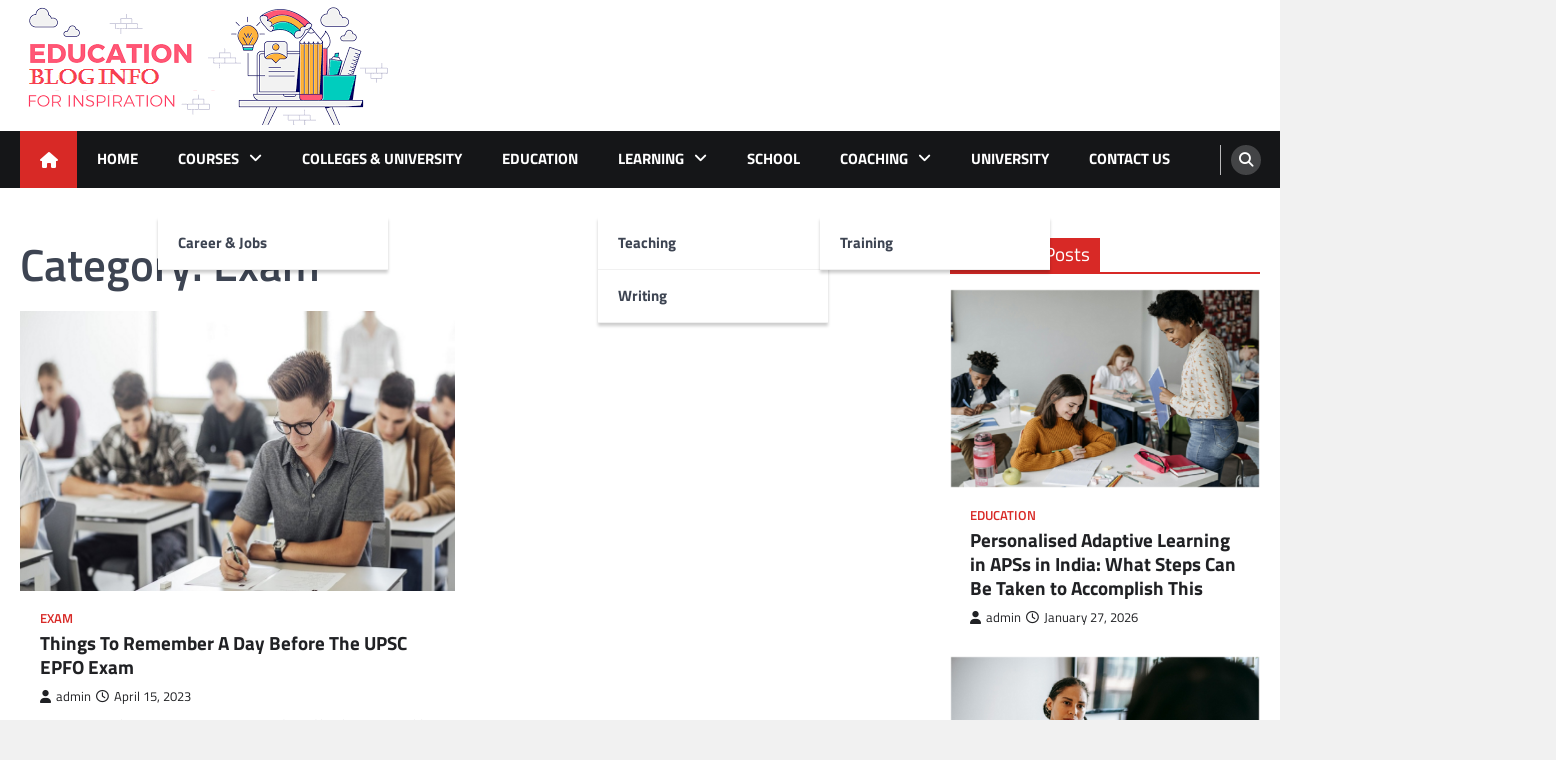

--- FILE ---
content_type: text/html; charset=UTF-8
request_url: https://educationbloginfo.com/category/exam/
body_size: 15237
content:
<!doctype html>
<html lang="en-US">
<head>
	<meta charset="UTF-8">
	<meta name="viewport" content="width=device-width, initial-scale=1">
	<link rel="profile" href="https://gmpg.org/xfn/11">

	<title>Exam | Educationbloginfo.com</title>
<meta name='robots' content='max-image-preview:large' />
	<style>img:is([sizes="auto" i], [sizes^="auto," i]) { contain-intrinsic-size: 3000px 1500px }</style>
	
<!-- All In One SEO Pack 3.7.1[192,216] -->
<script type="application/ld+json" class="aioseop-schema">{"@context":"https://schema.org","@graph":[{"@type":"Organization","@id":"https://educationbloginfo.com/#organization","url":"https://educationbloginfo.com/","name":"blog","sameAs":[],"logo":{"@type":"ImageObject","@id":"https://educationbloginfo.com/#logo","url":"https://educationbloginfo.com/wp-content/uploads/2023/03/cropped-educationblog.png","caption":""},"image":{"@id":"https://educationbloginfo.com/#logo"}},{"@type":"WebSite","@id":"https://educationbloginfo.com/#website","url":"https://educationbloginfo.com/","name":"blog","publisher":{"@id":"https://educationbloginfo.com/#organization"},"potentialAction":{"@type":"SearchAction","target":"https://educationbloginfo.com/?s={search_term_string}","query-input":"required name=search_term_string"}},{"@type":"CollectionPage","@id":"https://educationbloginfo.com/category/exam/#collectionpage","url":"https://educationbloginfo.com/category/exam/","inLanguage":"en-US","name":"Exam","isPartOf":{"@id":"https://educationbloginfo.com/#website"},"breadcrumb":{"@id":"https://educationbloginfo.com/category/exam/#breadcrumblist"}},{"@type":"BreadcrumbList","@id":"https://educationbloginfo.com/category/exam/#breadcrumblist","itemListElement":[{"@type":"ListItem","position":1,"item":{"@type":"WebPage","@id":"https://educationbloginfo.com/","url":"https://educationbloginfo.com/","name":"Education Blog Info and Latest Education News Portal | Educationbloginfo.com"}},{"@type":"ListItem","position":2,"item":{"@type":"WebPage","@id":"https://educationbloginfo.com/category/exam/","url":"https://educationbloginfo.com/category/exam/","name":"Exam"}}]}]}</script>
<link rel="canonical" href="https://educationbloginfo.com/category/exam/" />
<!-- All In One SEO Pack -->
<link rel="alternate" type="application/rss+xml" title="blog &raquo; Feed" href="https://educationbloginfo.com/feed/" />
<link rel="alternate" type="application/rss+xml" title="blog &raquo; Comments Feed" href="https://educationbloginfo.com/comments/feed/" />
<link rel="alternate" type="application/rss+xml" title="blog &raquo; Exam Category Feed" href="https://educationbloginfo.com/category/exam/feed/" />
<script>
window._wpemojiSettings = {"baseUrl":"https:\/\/s.w.org\/images\/core\/emoji\/16.0.1\/72x72\/","ext":".png","svgUrl":"https:\/\/s.w.org\/images\/core\/emoji\/16.0.1\/svg\/","svgExt":".svg","source":{"concatemoji":"https:\/\/educationbloginfo.com\/wp-includes\/js\/wp-emoji-release.min.js?ver=6.8.3"}};
/*! This file is auto-generated */
!function(s,n){var o,i,e;function c(e){try{var t={supportTests:e,timestamp:(new Date).valueOf()};sessionStorage.setItem(o,JSON.stringify(t))}catch(e){}}function p(e,t,n){e.clearRect(0,0,e.canvas.width,e.canvas.height),e.fillText(t,0,0);var t=new Uint32Array(e.getImageData(0,0,e.canvas.width,e.canvas.height).data),a=(e.clearRect(0,0,e.canvas.width,e.canvas.height),e.fillText(n,0,0),new Uint32Array(e.getImageData(0,0,e.canvas.width,e.canvas.height).data));return t.every(function(e,t){return e===a[t]})}function u(e,t){e.clearRect(0,0,e.canvas.width,e.canvas.height),e.fillText(t,0,0);for(var n=e.getImageData(16,16,1,1),a=0;a<n.data.length;a++)if(0!==n.data[a])return!1;return!0}function f(e,t,n,a){switch(t){case"flag":return n(e,"\ud83c\udff3\ufe0f\u200d\u26a7\ufe0f","\ud83c\udff3\ufe0f\u200b\u26a7\ufe0f")?!1:!n(e,"\ud83c\udde8\ud83c\uddf6","\ud83c\udde8\u200b\ud83c\uddf6")&&!n(e,"\ud83c\udff4\udb40\udc67\udb40\udc62\udb40\udc65\udb40\udc6e\udb40\udc67\udb40\udc7f","\ud83c\udff4\u200b\udb40\udc67\u200b\udb40\udc62\u200b\udb40\udc65\u200b\udb40\udc6e\u200b\udb40\udc67\u200b\udb40\udc7f");case"emoji":return!a(e,"\ud83e\udedf")}return!1}function g(e,t,n,a){var r="undefined"!=typeof WorkerGlobalScope&&self instanceof WorkerGlobalScope?new OffscreenCanvas(300,150):s.createElement("canvas"),o=r.getContext("2d",{willReadFrequently:!0}),i=(o.textBaseline="top",o.font="600 32px Arial",{});return e.forEach(function(e){i[e]=t(o,e,n,a)}),i}function t(e){var t=s.createElement("script");t.src=e,t.defer=!0,s.head.appendChild(t)}"undefined"!=typeof Promise&&(o="wpEmojiSettingsSupports",i=["flag","emoji"],n.supports={everything:!0,everythingExceptFlag:!0},e=new Promise(function(e){s.addEventListener("DOMContentLoaded",e,{once:!0})}),new Promise(function(t){var n=function(){try{var e=JSON.parse(sessionStorage.getItem(o));if("object"==typeof e&&"number"==typeof e.timestamp&&(new Date).valueOf()<e.timestamp+604800&&"object"==typeof e.supportTests)return e.supportTests}catch(e){}return null}();if(!n){if("undefined"!=typeof Worker&&"undefined"!=typeof OffscreenCanvas&&"undefined"!=typeof URL&&URL.createObjectURL&&"undefined"!=typeof Blob)try{var e="postMessage("+g.toString()+"("+[JSON.stringify(i),f.toString(),p.toString(),u.toString()].join(",")+"));",a=new Blob([e],{type:"text/javascript"}),r=new Worker(URL.createObjectURL(a),{name:"wpTestEmojiSupports"});return void(r.onmessage=function(e){c(n=e.data),r.terminate(),t(n)})}catch(e){}c(n=g(i,f,p,u))}t(n)}).then(function(e){for(var t in e)n.supports[t]=e[t],n.supports.everything=n.supports.everything&&n.supports[t],"flag"!==t&&(n.supports.everythingExceptFlag=n.supports.everythingExceptFlag&&n.supports[t]);n.supports.everythingExceptFlag=n.supports.everythingExceptFlag&&!n.supports.flag,n.DOMReady=!1,n.readyCallback=function(){n.DOMReady=!0}}).then(function(){return e}).then(function(){var e;n.supports.everything||(n.readyCallback(),(e=n.source||{}).concatemoji?t(e.concatemoji):e.wpemoji&&e.twemoji&&(t(e.twemoji),t(e.wpemoji)))}))}((window,document),window._wpemojiSettings);
</script>
		<style type="text/css">
			.epvc-eye {
				margin-right: 3px;
				width: 13px;
				display: inline-block;
				height: 13px;
				border: solid 1px #000;
				border-radius:  75% 15%;
				position: relative;
				transform: rotate(45deg);
			}
			.epvc-eye:before {
				content: '';
				display: block;
				position: absolute;
				width: 5px;
				height: 5px;
				border: solid 1px #000;
				border-radius: 50%;
				left: 3px;
				top: 3px;
			}
		</style>
	<style id='wp-emoji-styles-inline-css'>

	img.wp-smiley, img.emoji {
		display: inline !important;
		border: none !important;
		box-shadow: none !important;
		height: 1em !important;
		width: 1em !important;
		margin: 0 0.07em !important;
		vertical-align: -0.1em !important;
		background: none !important;
		padding: 0 !important;
	}
</style>
<link rel='stylesheet' id='wp-block-library-css' href='https://educationbloginfo.com/wp-includes/css/dist/block-library/style.min.css?ver=6.8.3' media='all' />
<style id='wp-block-library-theme-inline-css'>
.wp-block-audio :where(figcaption){color:#555;font-size:13px;text-align:center}.is-dark-theme .wp-block-audio :where(figcaption){color:#ffffffa6}.wp-block-audio{margin:0 0 1em}.wp-block-code{border:1px solid #ccc;border-radius:4px;font-family:Menlo,Consolas,monaco,monospace;padding:.8em 1em}.wp-block-embed :where(figcaption){color:#555;font-size:13px;text-align:center}.is-dark-theme .wp-block-embed :where(figcaption){color:#ffffffa6}.wp-block-embed{margin:0 0 1em}.blocks-gallery-caption{color:#555;font-size:13px;text-align:center}.is-dark-theme .blocks-gallery-caption{color:#ffffffa6}:root :where(.wp-block-image figcaption){color:#555;font-size:13px;text-align:center}.is-dark-theme :root :where(.wp-block-image figcaption){color:#ffffffa6}.wp-block-image{margin:0 0 1em}.wp-block-pullquote{border-bottom:4px solid;border-top:4px solid;color:currentColor;margin-bottom:1.75em}.wp-block-pullquote cite,.wp-block-pullquote footer,.wp-block-pullquote__citation{color:currentColor;font-size:.8125em;font-style:normal;text-transform:uppercase}.wp-block-quote{border-left:.25em solid;margin:0 0 1.75em;padding-left:1em}.wp-block-quote cite,.wp-block-quote footer{color:currentColor;font-size:.8125em;font-style:normal;position:relative}.wp-block-quote:where(.has-text-align-right){border-left:none;border-right:.25em solid;padding-left:0;padding-right:1em}.wp-block-quote:where(.has-text-align-center){border:none;padding-left:0}.wp-block-quote.is-large,.wp-block-quote.is-style-large,.wp-block-quote:where(.is-style-plain){border:none}.wp-block-search .wp-block-search__label{font-weight:700}.wp-block-search__button{border:1px solid #ccc;padding:.375em .625em}:where(.wp-block-group.has-background){padding:1.25em 2.375em}.wp-block-separator.has-css-opacity{opacity:.4}.wp-block-separator{border:none;border-bottom:2px solid;margin-left:auto;margin-right:auto}.wp-block-separator.has-alpha-channel-opacity{opacity:1}.wp-block-separator:not(.is-style-wide):not(.is-style-dots){width:100px}.wp-block-separator.has-background:not(.is-style-dots){border-bottom:none;height:1px}.wp-block-separator.has-background:not(.is-style-wide):not(.is-style-dots){height:2px}.wp-block-table{margin:0 0 1em}.wp-block-table td,.wp-block-table th{word-break:normal}.wp-block-table :where(figcaption){color:#555;font-size:13px;text-align:center}.is-dark-theme .wp-block-table :where(figcaption){color:#ffffffa6}.wp-block-video :where(figcaption){color:#555;font-size:13px;text-align:center}.is-dark-theme .wp-block-video :where(figcaption){color:#ffffffa6}.wp-block-video{margin:0 0 1em}:root :where(.wp-block-template-part.has-background){margin-bottom:0;margin-top:0;padding:1.25em 2.375em}
</style>
<style id='classic-theme-styles-inline-css'>
/*! This file is auto-generated */
.wp-block-button__link{color:#fff;background-color:#32373c;border-radius:9999px;box-shadow:none;text-decoration:none;padding:calc(.667em + 2px) calc(1.333em + 2px);font-size:1.125em}.wp-block-file__button{background:#32373c;color:#fff;text-decoration:none}
</style>
<style id='global-styles-inline-css'>
:root{--wp--preset--aspect-ratio--square: 1;--wp--preset--aspect-ratio--4-3: 4/3;--wp--preset--aspect-ratio--3-4: 3/4;--wp--preset--aspect-ratio--3-2: 3/2;--wp--preset--aspect-ratio--2-3: 2/3;--wp--preset--aspect-ratio--16-9: 16/9;--wp--preset--aspect-ratio--9-16: 9/16;--wp--preset--color--black: #000000;--wp--preset--color--cyan-bluish-gray: #abb8c3;--wp--preset--color--white: #ffffff;--wp--preset--color--pale-pink: #f78da7;--wp--preset--color--vivid-red: #cf2e2e;--wp--preset--color--luminous-vivid-orange: #ff6900;--wp--preset--color--luminous-vivid-amber: #fcb900;--wp--preset--color--light-green-cyan: #7bdcb5;--wp--preset--color--vivid-green-cyan: #00d084;--wp--preset--color--pale-cyan-blue: #8ed1fc;--wp--preset--color--vivid-cyan-blue: #0693e3;--wp--preset--color--vivid-purple: #9b51e0;--wp--preset--gradient--vivid-cyan-blue-to-vivid-purple: linear-gradient(135deg,rgba(6,147,227,1) 0%,rgb(155,81,224) 100%);--wp--preset--gradient--light-green-cyan-to-vivid-green-cyan: linear-gradient(135deg,rgb(122,220,180) 0%,rgb(0,208,130) 100%);--wp--preset--gradient--luminous-vivid-amber-to-luminous-vivid-orange: linear-gradient(135deg,rgba(252,185,0,1) 0%,rgba(255,105,0,1) 100%);--wp--preset--gradient--luminous-vivid-orange-to-vivid-red: linear-gradient(135deg,rgba(255,105,0,1) 0%,rgb(207,46,46) 100%);--wp--preset--gradient--very-light-gray-to-cyan-bluish-gray: linear-gradient(135deg,rgb(238,238,238) 0%,rgb(169,184,195) 100%);--wp--preset--gradient--cool-to-warm-spectrum: linear-gradient(135deg,rgb(74,234,220) 0%,rgb(151,120,209) 20%,rgb(207,42,186) 40%,rgb(238,44,130) 60%,rgb(251,105,98) 80%,rgb(254,248,76) 100%);--wp--preset--gradient--blush-light-purple: linear-gradient(135deg,rgb(255,206,236) 0%,rgb(152,150,240) 100%);--wp--preset--gradient--blush-bordeaux: linear-gradient(135deg,rgb(254,205,165) 0%,rgb(254,45,45) 50%,rgb(107,0,62) 100%);--wp--preset--gradient--luminous-dusk: linear-gradient(135deg,rgb(255,203,112) 0%,rgb(199,81,192) 50%,rgb(65,88,208) 100%);--wp--preset--gradient--pale-ocean: linear-gradient(135deg,rgb(255,245,203) 0%,rgb(182,227,212) 50%,rgb(51,167,181) 100%);--wp--preset--gradient--electric-grass: linear-gradient(135deg,rgb(202,248,128) 0%,rgb(113,206,126) 100%);--wp--preset--gradient--midnight: linear-gradient(135deg,rgb(2,3,129) 0%,rgb(40,116,252) 100%);--wp--preset--font-size--small: 13px;--wp--preset--font-size--medium: 20px;--wp--preset--font-size--large: 36px;--wp--preset--font-size--x-large: 42px;--wp--preset--spacing--20: 0.44rem;--wp--preset--spacing--30: 0.67rem;--wp--preset--spacing--40: 1rem;--wp--preset--spacing--50: 1.5rem;--wp--preset--spacing--60: 2.25rem;--wp--preset--spacing--70: 3.38rem;--wp--preset--spacing--80: 5.06rem;--wp--preset--shadow--natural: 6px 6px 9px rgba(0, 0, 0, 0.2);--wp--preset--shadow--deep: 12px 12px 50px rgba(0, 0, 0, 0.4);--wp--preset--shadow--sharp: 6px 6px 0px rgba(0, 0, 0, 0.2);--wp--preset--shadow--outlined: 6px 6px 0px -3px rgba(255, 255, 255, 1), 6px 6px rgba(0, 0, 0, 1);--wp--preset--shadow--crisp: 6px 6px 0px rgba(0, 0, 0, 1);}:where(.is-layout-flex){gap: 0.5em;}:where(.is-layout-grid){gap: 0.5em;}body .is-layout-flex{display: flex;}.is-layout-flex{flex-wrap: wrap;align-items: center;}.is-layout-flex > :is(*, div){margin: 0;}body .is-layout-grid{display: grid;}.is-layout-grid > :is(*, div){margin: 0;}:where(.wp-block-columns.is-layout-flex){gap: 2em;}:where(.wp-block-columns.is-layout-grid){gap: 2em;}:where(.wp-block-post-template.is-layout-flex){gap: 1.25em;}:where(.wp-block-post-template.is-layout-grid){gap: 1.25em;}.has-black-color{color: var(--wp--preset--color--black) !important;}.has-cyan-bluish-gray-color{color: var(--wp--preset--color--cyan-bluish-gray) !important;}.has-white-color{color: var(--wp--preset--color--white) !important;}.has-pale-pink-color{color: var(--wp--preset--color--pale-pink) !important;}.has-vivid-red-color{color: var(--wp--preset--color--vivid-red) !important;}.has-luminous-vivid-orange-color{color: var(--wp--preset--color--luminous-vivid-orange) !important;}.has-luminous-vivid-amber-color{color: var(--wp--preset--color--luminous-vivid-amber) !important;}.has-light-green-cyan-color{color: var(--wp--preset--color--light-green-cyan) !important;}.has-vivid-green-cyan-color{color: var(--wp--preset--color--vivid-green-cyan) !important;}.has-pale-cyan-blue-color{color: var(--wp--preset--color--pale-cyan-blue) !important;}.has-vivid-cyan-blue-color{color: var(--wp--preset--color--vivid-cyan-blue) !important;}.has-vivid-purple-color{color: var(--wp--preset--color--vivid-purple) !important;}.has-black-background-color{background-color: var(--wp--preset--color--black) !important;}.has-cyan-bluish-gray-background-color{background-color: var(--wp--preset--color--cyan-bluish-gray) !important;}.has-white-background-color{background-color: var(--wp--preset--color--white) !important;}.has-pale-pink-background-color{background-color: var(--wp--preset--color--pale-pink) !important;}.has-vivid-red-background-color{background-color: var(--wp--preset--color--vivid-red) !important;}.has-luminous-vivid-orange-background-color{background-color: var(--wp--preset--color--luminous-vivid-orange) !important;}.has-luminous-vivid-amber-background-color{background-color: var(--wp--preset--color--luminous-vivid-amber) !important;}.has-light-green-cyan-background-color{background-color: var(--wp--preset--color--light-green-cyan) !important;}.has-vivid-green-cyan-background-color{background-color: var(--wp--preset--color--vivid-green-cyan) !important;}.has-pale-cyan-blue-background-color{background-color: var(--wp--preset--color--pale-cyan-blue) !important;}.has-vivid-cyan-blue-background-color{background-color: var(--wp--preset--color--vivid-cyan-blue) !important;}.has-vivid-purple-background-color{background-color: var(--wp--preset--color--vivid-purple) !important;}.has-black-border-color{border-color: var(--wp--preset--color--black) !important;}.has-cyan-bluish-gray-border-color{border-color: var(--wp--preset--color--cyan-bluish-gray) !important;}.has-white-border-color{border-color: var(--wp--preset--color--white) !important;}.has-pale-pink-border-color{border-color: var(--wp--preset--color--pale-pink) !important;}.has-vivid-red-border-color{border-color: var(--wp--preset--color--vivid-red) !important;}.has-luminous-vivid-orange-border-color{border-color: var(--wp--preset--color--luminous-vivid-orange) !important;}.has-luminous-vivid-amber-border-color{border-color: var(--wp--preset--color--luminous-vivid-amber) !important;}.has-light-green-cyan-border-color{border-color: var(--wp--preset--color--light-green-cyan) !important;}.has-vivid-green-cyan-border-color{border-color: var(--wp--preset--color--vivid-green-cyan) !important;}.has-pale-cyan-blue-border-color{border-color: var(--wp--preset--color--pale-cyan-blue) !important;}.has-vivid-cyan-blue-border-color{border-color: var(--wp--preset--color--vivid-cyan-blue) !important;}.has-vivid-purple-border-color{border-color: var(--wp--preset--color--vivid-purple) !important;}.has-vivid-cyan-blue-to-vivid-purple-gradient-background{background: var(--wp--preset--gradient--vivid-cyan-blue-to-vivid-purple) !important;}.has-light-green-cyan-to-vivid-green-cyan-gradient-background{background: var(--wp--preset--gradient--light-green-cyan-to-vivid-green-cyan) !important;}.has-luminous-vivid-amber-to-luminous-vivid-orange-gradient-background{background: var(--wp--preset--gradient--luminous-vivid-amber-to-luminous-vivid-orange) !important;}.has-luminous-vivid-orange-to-vivid-red-gradient-background{background: var(--wp--preset--gradient--luminous-vivid-orange-to-vivid-red) !important;}.has-very-light-gray-to-cyan-bluish-gray-gradient-background{background: var(--wp--preset--gradient--very-light-gray-to-cyan-bluish-gray) !important;}.has-cool-to-warm-spectrum-gradient-background{background: var(--wp--preset--gradient--cool-to-warm-spectrum) !important;}.has-blush-light-purple-gradient-background{background: var(--wp--preset--gradient--blush-light-purple) !important;}.has-blush-bordeaux-gradient-background{background: var(--wp--preset--gradient--blush-bordeaux) !important;}.has-luminous-dusk-gradient-background{background: var(--wp--preset--gradient--luminous-dusk) !important;}.has-pale-ocean-gradient-background{background: var(--wp--preset--gradient--pale-ocean) !important;}.has-electric-grass-gradient-background{background: var(--wp--preset--gradient--electric-grass) !important;}.has-midnight-gradient-background{background: var(--wp--preset--gradient--midnight) !important;}.has-small-font-size{font-size: var(--wp--preset--font-size--small) !important;}.has-medium-font-size{font-size: var(--wp--preset--font-size--medium) !important;}.has-large-font-size{font-size: var(--wp--preset--font-size--large) !important;}.has-x-large-font-size{font-size: var(--wp--preset--font-size--x-large) !important;}
:where(.wp-block-post-template.is-layout-flex){gap: 1.25em;}:where(.wp-block-post-template.is-layout-grid){gap: 1.25em;}
:where(.wp-block-columns.is-layout-flex){gap: 2em;}:where(.wp-block-columns.is-layout-grid){gap: 2em;}
:root :where(.wp-block-pullquote){font-size: 1.5em;line-height: 1.6;}
</style>
<link rel='stylesheet' id='dashicons-css' href='https://educationbloginfo.com/wp-includes/css/dashicons.min.css?ver=6.8.3' media='all' />
<link rel='stylesheet' id='admin-bar-css' href='https://educationbloginfo.com/wp-includes/css/admin-bar.min.css?ver=6.8.3' media='all' />
<style id='admin-bar-inline-css'>

    /* Hide CanvasJS credits for P404 charts specifically */
    #p404RedirectChart .canvasjs-chart-credit {
        display: none !important;
    }
    
    #p404RedirectChart canvas {
        border-radius: 6px;
    }

    .p404-redirect-adminbar-weekly-title {
        font-weight: bold;
        font-size: 14px;
        color: #fff;
        margin-bottom: 6px;
    }

    #wpadminbar #wp-admin-bar-p404_free_top_button .ab-icon:before {
        content: "\f103";
        color: #dc3545;
        top: 3px;
    }
    
    #wp-admin-bar-p404_free_top_button .ab-item {
        min-width: 80px !important;
        padding: 0px !important;
    }
    
    /* Ensure proper positioning and z-index for P404 dropdown */
    .p404-redirect-adminbar-dropdown-wrap { 
        min-width: 0; 
        padding: 0;
        position: static !important;
    }
    
    #wpadminbar #wp-admin-bar-p404_free_top_button_dropdown {
        position: static !important;
    }
    
    #wpadminbar #wp-admin-bar-p404_free_top_button_dropdown .ab-item {
        padding: 0 !important;
        margin: 0 !important;
    }
    
    .p404-redirect-dropdown-container {
        min-width: 340px;
        padding: 18px 18px 12px 18px;
        background: #23282d !important;
        color: #fff;
        border-radius: 12px;
        box-shadow: 0 8px 32px rgba(0,0,0,0.25);
        margin-top: 10px;
        position: relative !important;
        z-index: 999999 !important;
        display: block !important;
        border: 1px solid #444;
    }
    
    /* Ensure P404 dropdown appears on hover */
    #wpadminbar #wp-admin-bar-p404_free_top_button .p404-redirect-dropdown-container { 
        display: none !important;
    }
    
    #wpadminbar #wp-admin-bar-p404_free_top_button:hover .p404-redirect-dropdown-container { 
        display: block !important;
    }
    
    #wpadminbar #wp-admin-bar-p404_free_top_button:hover #wp-admin-bar-p404_free_top_button_dropdown .p404-redirect-dropdown-container {
        display: block !important;
    }
    
    .p404-redirect-card {
        background: #2c3338;
        border-radius: 8px;
        padding: 18px 18px 12px 18px;
        box-shadow: 0 2px 8px rgba(0,0,0,0.07);
        display: flex;
        flex-direction: column;
        align-items: flex-start;
        border: 1px solid #444;
    }
    
    .p404-redirect-btn {
        display: inline-block;
        background: #dc3545;
        color: #fff !important;
        font-weight: bold;
        padding: 5px 22px;
        border-radius: 8px;
        text-decoration: none;
        font-size: 17px;
        transition: background 0.2s, box-shadow 0.2s;
        margin-top: 8px;
        box-shadow: 0 2px 8px rgba(220,53,69,0.15);
        text-align: center;
        line-height: 1.6;
    }
    
    .p404-redirect-btn:hover {
        background: #c82333;
        color: #fff !important;
        box-shadow: 0 4px 16px rgba(220,53,69,0.25);
    }
    
    /* Prevent conflicts with other admin bar dropdowns */
    #wpadminbar .ab-top-menu > li:hover > .ab-item,
    #wpadminbar .ab-top-menu > li.hover > .ab-item {
        z-index: auto;
    }
    
    #wpadminbar #wp-admin-bar-p404_free_top_button:hover > .ab-item {
        z-index: 999998 !important;
    }
    
</style>
<link rel='stylesheet' id='legal-news-slick-style-css' href='https://educationbloginfo.com/wp-content/themes/legal-news/assets/css/slick.min.css?ver=1.8.0' media='all' />
<link rel='stylesheet' id='legal-news-fontawesome-style-css' href='https://educationbloginfo.com/wp-content/themes/legal-news/assets/css/fontawesome.min.css?ver=6.4.2' media='all' />
<link rel='stylesheet' id='legal-news-google-fonts-css' href='https://educationbloginfo.com/wp-content/fonts/11c4250903a235e20dbf3bb008dca593.css' media='all' />
<link rel='stylesheet' id='legal-news-style-css' href='https://educationbloginfo.com/wp-content/themes/legal-news/style.css?ver=1.3.4' media='all' />
<style id='legal-news-style-inline-css'>

    /* Color */
    :root {
        --primary-color: #d82926;
        --header-text-color: #blank;
    }
    
    /* Typograhpy */
    :root {
        --font-heading: "Titillium Web", serif;
        --font-main: -apple-system, BlinkMacSystemFont,"Titillium Web", "Segoe UI", Roboto, Oxygen-Sans, Ubuntu, Cantarell, "Helvetica Neue", sans-serif;
    }

    body,
	button, input, select, optgroup, textarea {
        font-family: "Titillium Web", serif;
	}

	.site-title a {
        font-family: "Titillium Web", serif;
	}
    
	.site-description {
        font-family: "Titillium Web", serif;
	}
    
</style>
<link rel='stylesheet' id='apex-news-style-css' href='https://educationbloginfo.com/wp-content/themes/apex-news/style.css?ver=1.1.3' media='all' />
<script src="https://educationbloginfo.com/wp-includes/js/jquery/jquery.min.js?ver=3.7.1" id="jquery-core-js"></script>
<script src="https://educationbloginfo.com/wp-includes/js/jquery/jquery-migrate.min.js?ver=3.4.1" id="jquery-migrate-js"></script>
<link rel="https://api.w.org/" href="https://educationbloginfo.com/wp-json/" /><link rel="alternate" title="JSON" type="application/json" href="https://educationbloginfo.com/wp-json/wp/v2/categories/14" /><link rel="EditURI" type="application/rsd+xml" title="RSD" href="https://educationbloginfo.com/xmlrpc.php?rsd" />
<meta name="generator" content="WordPress 6.8.3" />
<!-- MagenetMonetization V: 1.0.29.3--><!-- MagenetMonetization 1 --><!-- MagenetMonetization 1.1 -->
<style type="text/css" id="breadcrumb-trail-css">.trail-items li::after {content: "/";}</style>
		<style type="text/css">
					.site-title,
			.site-description {
				position: absolute;
				clip: rect(1px, 1px, 1px, 1px);
				}
					</style>
		<style id="custom-background-css">
body.custom-background { background-image: url("https://educationbloginfo.com/wp-content/uploads/2023/03/white.jpg"); background-position: left top; background-size: auto; background-repeat: repeat; background-attachment: scroll; }
</style>
	<link rel="icon" href="https://educationbloginfo.com/wp-content/uploads/2023/03/cropped-educationblog-1-32x32.png" sizes="32x32" />
<link rel="icon" href="https://educationbloginfo.com/wp-content/uploads/2023/03/cropped-educationblog-1-192x192.png" sizes="192x192" />
<link rel="apple-touch-icon" href="https://educationbloginfo.com/wp-content/uploads/2023/03/cropped-educationblog-1-180x180.png" />
<meta name="msapplication-TileImage" content="https://educationbloginfo.com/wp-content/uploads/2023/03/cropped-educationblog-1-270x270.png" />
	<meta name="adxom-verification" content="1gnitsoptseugdiap321385690c8af8b45908fa8c0965">
<script async src="https://pagead2.googlesyndication.com/pagead/js/adsbygoogle.js?client=ca-pub-7003628982713027"
     crossorigin="anonymous">
</script>
<meta name="robots" content="noodp" />
<meta name="robots" content="index, follow" />
</head>

<body class="archive category category-exam category-14 custom-background wp-custom-logo wp-embed-responsive wp-theme-legal-news wp-child-theme-apex-news hfeed light-theme right-sidebar">
		<div id="page" class="site ascendoor-site-wrapper">
		<a class="skip-link screen-reader-text" href="#primary">Skip to content</a>
		<header id="masthead" class="site-header">
						<div class="middle-header-part " style="background-image: url('')">
				<div class="ascendoor-wrapper">
					<div class="middle-header-wrapper">
						<div class="site-branding">
															<div class="site-logo">
									<a href="https://educationbloginfo.com/" class="custom-logo-link" rel="home"><img width="377" height="125" src="https://educationbloginfo.com/wp-content/uploads/2023/03/cropped-educationblog.png" class="custom-logo" alt="educationblog" decoding="async" srcset="https://educationbloginfo.com/wp-content/uploads/2023/03/cropped-educationblog.png 377w, https://educationbloginfo.com/wp-content/uploads/2023/03/cropped-educationblog-300x99.png 300w" sizes="(max-width: 377px) 100vw, 377px" /></a>								</div>
														<div class="site-identity">
																<p class="site-title"><a href="https://educationbloginfo.com/" rel="home">blog</a></p>
														</div>
					</div><!-- .site-branding -->
									</div>
			</div>
		</div>
		<div class="bottom-header-part">
			<div class="ascendoor-wrapper">
				<div class="bottom-header-wrapper">
					<div class="navigation-part">
						<span class="ascendoor-home-icon">
							<a href="https://educationbloginfo.com">
								<i class="fa fa-home" aria-hidden="true"></i>
							</a>
						</span>
						<nav id="site-navigation" class="main-navigation">
							<button class="menu-toggle" aria-controls="primary-menu" aria-expanded="false">
								<span></span>
								<span></span>
								<span></span>
							</button>
							<div class="main-navigation-links">
								<div class="menu-main-menu-container"><ul id="menu-main-menu" class="menu"><li id="menu-item-53" class="menu-item menu-item-type-custom menu-item-object-custom menu-item-home menu-item-53"><a href="https://educationbloginfo.com/">Home</a></li>
<li id="menu-item-58" class="menu-item menu-item-type-taxonomy menu-item-object-category menu-item-has-children menu-item-58"><a href="https://educationbloginfo.com/category/courses/">Courses</a>
<ul class="sub-menu">
	<li id="menu-item-55" class="menu-item menu-item-type-taxonomy menu-item-object-category menu-item-55"><a href="https://educationbloginfo.com/category/career-jobs/">Career &amp; Jobs</a></li>
</ul>
</li>
<li id="menu-item-57" class="menu-item menu-item-type-taxonomy menu-item-object-category menu-item-57"><a href="https://educationbloginfo.com/category/colleges-university/">Colleges &amp; University</a></li>
<li id="menu-item-59" class="menu-item menu-item-type-taxonomy menu-item-object-category menu-item-59"><a href="https://educationbloginfo.com/category/education/">Education</a></li>
<li id="menu-item-60" class="menu-item menu-item-type-taxonomy menu-item-object-category menu-item-has-children menu-item-60"><a href="https://educationbloginfo.com/category/learning/">Learning</a>
<ul class="sub-menu">
	<li id="menu-item-62" class="menu-item menu-item-type-taxonomy menu-item-object-category menu-item-62"><a href="https://educationbloginfo.com/category/teaching/">Teaching</a></li>
	<li id="menu-item-66" class="menu-item menu-item-type-taxonomy menu-item-object-category menu-item-66"><a href="https://educationbloginfo.com/category/writing/">Writing</a></li>
</ul>
</li>
<li id="menu-item-61" class="menu-item menu-item-type-taxonomy menu-item-object-category menu-item-61"><a href="https://educationbloginfo.com/category/school/">School</a></li>
<li id="menu-item-56" class="menu-item menu-item-type-taxonomy menu-item-object-category menu-item-has-children menu-item-56"><a href="https://educationbloginfo.com/category/coaching/">Coaching</a>
<ul class="sub-menu">
	<li id="menu-item-63" class="menu-item menu-item-type-taxonomy menu-item-object-category menu-item-63"><a href="https://educationbloginfo.com/category/training/">Training</a></li>
</ul>
</li>
<li id="menu-item-65" class="menu-item menu-item-type-taxonomy menu-item-object-category menu-item-65"><a href="https://educationbloginfo.com/category/university/">University</a></li>
<li id="menu-item-54" class="menu-item menu-item-type-post_type menu-item-object-page menu-item-54"><a href="https://educationbloginfo.com/contact-us/">Contact Us</a></li>
</ul></div>							</div>
						</nav><!-- #site-navigation -->
					</div>
					<div class="bottom-header-right-part">
						<div class="header-search">
							<div class="header-search-wrap">
								<a href="#" title="Search" class="header-search-icon">
									<i class="fa fa-search"></i>
								</a>
								<div class="header-search-form">
									<form role="search" method="get" class="search-form" action="https://educationbloginfo.com/">
				<label>
					<span class="screen-reader-text">Search for:</span>
					<input type="search" class="search-field" placeholder="Search &hellip;" value="" name="s" />
				</label>
				<input type="submit" class="search-submit" value="Search" />
			</form>								</div>
							</div>
						</div>
					</div>
				</div>
			</div>
		</div>
	</header><!-- #masthead -->

			<div id="content" class="site-content">
			<div class="ascendoor-wrapper">
				<div class="ascendoor-page">
					<main id="primary" class="site-main">
					<header class="page-header">
				<h1 class="page-title">Category: <span>Exam</span></h1>			</header><!-- .page-header -->
			<div class="magazine-archive-layout grid-layout grid-column-2">
				
<article id="post-77" class="post-77 post type-post status-publish format-standard has-post-thumbnail hentry category-exam">
	<div class="mag-post-single">
		<div class="mag-post-img">
			
			<a class="post-thumbnail" href="https://educationbloginfo.com/things-to-remember-a-day-before-the-upsc-epfo-exam/" aria-hidden="true">
				<img width="875" height="563" src="https://educationbloginfo.com/wp-content/uploads/2023/04/Exam.jpg" class="attachment-post-thumbnail size-post-thumbnail wp-post-image" alt="Things To Remember A Day Before The UPSC EPFO Exam" decoding="async" fetchpriority="high" srcset="https://educationbloginfo.com/wp-content/uploads/2023/04/Exam.jpg 875w, https://educationbloginfo.com/wp-content/uploads/2023/04/Exam-300x193.jpg 300w, https://educationbloginfo.com/wp-content/uploads/2023/04/Exam-768x494.jpg 768w" sizes="(max-width: 875px) 100vw, 875px" />			</a>

					</div>
		<div class="mag-post-detail">
			<div class="mag-post-category">
				<a href="https://educationbloginfo.com/category/exam/">Exam</a>			</div>
			<h2 class="entry-title mag-post-title"><a href="https://educationbloginfo.com/things-to-remember-a-day-before-the-upsc-epfo-exam/" rel="bookmark">Things To Remember A Day Before The UPSC EPFO Exam</a></h2>			<div class="mag-post-meta">
				<span class="post-author"> <a class="url fn n" href="https://educationbloginfo.com/author/admin/"><i class="fas fa-user"></i>admin</a></span><span class="post-date"><a href="https://educationbloginfo.com/things-to-remember-a-day-before-the-upsc-epfo-exam/" rel="bookmark"><i class="far fa-clock"></i><time class="entry-date published" datetime="2023-04-15T12:48:41+00:00">April 15, 2023</time><time class="updated" datetime="2023-08-17T06:57:16+00:00">August 17, 2023</time></a></span>			</div>
			<div class="mag-post-excerpt">
				<p>2,121 ViewsThe UPSC EPFO exam is conducted by the Union Public Service Commission (UPSC) to recruit eligible candidates for the&hellip;</p>
			</div>
		</div>	
	</div>
</article><!-- #post-77 -->
			</div>
				</main><!-- #main -->
<!-- MagenetMonetization 4 -->
<aside id="secondary" class="widget-area">
	<!-- MagenetMonetization 5 --><section id="legal_news_posts_grid_widget-2" class="widget ascendoor-widget magazine-grid-section style-1">				<div class="section-header">
					<h2 class="widget-title"><span>Education Posts</span></h2>				</div>
							<div class="magazine-section-body">
				<div class="magazine-grid-section-wrapper">
												<div class="mag-post-single has-image">
								<div class="mag-post-img">
									<a href="https://educationbloginfo.com/personalised-adaptive-learning-in-apss-in-india-what-steps-can-be-taken-to-accomplish-this/" aria-label="Personalised Adaptive Learning in APSs in India: What Steps Can Be Taken to Accomplish This">
										<img width="875" height="561" src="https://educationbloginfo.com/wp-content/uploads/2026/01/Online-Teacher-Training-Courses.png" class="attachment-post-thumbnail size-post-thumbnail wp-post-image" alt="Online Teacher Training Courses" decoding="async" loading="lazy" srcset="https://educationbloginfo.com/wp-content/uploads/2026/01/Online-Teacher-Training-Courses.png 875w, https://educationbloginfo.com/wp-content/uploads/2026/01/Online-Teacher-Training-Courses-300x192.png 300w, https://educationbloginfo.com/wp-content/uploads/2026/01/Online-Teacher-Training-Courses-768x492.png 768w" sizes="auto, (max-width: 875px) 100vw, 875px" />									</a>
								</div>
								<div class="mag-post-detail">
									<div class="mag-post-category">
										<a href="https://educationbloginfo.com/category/education/">Education</a>									</div>
									<h4 class="mag-post-title">
										<a href="https://educationbloginfo.com/personalised-adaptive-learning-in-apss-in-india-what-steps-can-be-taken-to-accomplish-this/" aria-label="Personalised Adaptive Learning in APSs in India: What Steps Can Be Taken to Accomplish This">Personalised Adaptive Learning in APSs in India: What Steps Can Be Taken to Accomplish This</a>
									</h4>
									<div class="mag-post-meta">
										<span class="post-author"> <a class="url fn n" href="https://educationbloginfo.com/author/admin/"><i class="fas fa-user"></i>admin</a></span><span class="post-date"><a href="https://educationbloginfo.com/personalised-adaptive-learning-in-apss-in-india-what-steps-can-be-taken-to-accomplish-this/" rel="bookmark"><i class="far fa-clock"></i><time class="entry-date published updated" datetime="2026-01-27T06:26:13+00:00">January 27, 2026</time></a></span>									</div>
								</div>
							</div>
														<div class="mag-post-single has-image">
								<div class="mag-post-img">
									<a href="https://educationbloginfo.com/beyond-the-therapy-room-rethinking-psychology-in-a-digital-first-mental-health-world/" aria-label="Beyond the Therapy Room: Rethinking Psychology in a Digital-First Mental Health World">
										<img width="875" height="561" src="https://educationbloginfo.com/wp-content/uploads/2026/01/Untitled.png" class="attachment-post-thumbnail size-post-thumbnail wp-post-image" alt="PhD in Psychology" decoding="async" loading="lazy" srcset="https://educationbloginfo.com/wp-content/uploads/2026/01/Untitled.png 875w, https://educationbloginfo.com/wp-content/uploads/2026/01/Untitled-300x192.png 300w, https://educationbloginfo.com/wp-content/uploads/2026/01/Untitled-768x492.png 768w" sizes="auto, (max-width: 875px) 100vw, 875px" />									</a>
								</div>
								<div class="mag-post-detail">
									<div class="mag-post-category">
										<a href="https://educationbloginfo.com/category/education/">Education</a>									</div>
									<h4 class="mag-post-title">
										<a href="https://educationbloginfo.com/beyond-the-therapy-room-rethinking-psychology-in-a-digital-first-mental-health-world/" aria-label="Beyond the Therapy Room: Rethinking Psychology in a Digital-First Mental Health World">Beyond the Therapy Room: Rethinking Psychology in a Digital-First Mental Health World</a>
									</h4>
									<div class="mag-post-meta">
										<span class="post-author"> <a class="url fn n" href="https://educationbloginfo.com/author/admin/"><i class="fas fa-user"></i>admin</a></span><span class="post-date"><a href="https://educationbloginfo.com/beyond-the-therapy-room-rethinking-psychology-in-a-digital-first-mental-health-world/" rel="bookmark"><i class="far fa-clock"></i><time class="entry-date published" datetime="2026-01-27T06:08:29+00:00">January 27, 2026</time><time class="updated" datetime="2026-01-29T06:30:40+00:00">January 29, 2026</time></a></span>									</div>
								</div>
							</div>
														<div class="mag-post-single has-image">
								<div class="mag-post-img">
									<a href="https://educationbloginfo.com/high-schooler-reinvents-diabetes-testing-with-ai-and-sweat-biomarkers-the-yri-fellowship-is-creating-the-future-of-medicine/" aria-label="High Schooler Reinvents Diabetes Testing with AI and Sweat Biomarkers — The YRI Fellowship Is Creating the Future of Medicine">
										<img width="875" height="583" src="https://educationbloginfo.com/wp-content/uploads/2025/09/Untitled.png" class="attachment-post-thumbnail size-post-thumbnail wp-post-image" alt="Sweat Biomarkers" decoding="async" loading="lazy" srcset="https://educationbloginfo.com/wp-content/uploads/2025/09/Untitled.png 875w, https://educationbloginfo.com/wp-content/uploads/2025/09/Untitled-300x200.png 300w, https://educationbloginfo.com/wp-content/uploads/2025/09/Untitled-768x512.png 768w" sizes="auto, (max-width: 875px) 100vw, 875px" />									</a>
								</div>
								<div class="mag-post-detail">
									<div class="mag-post-category">
										<a href="https://educationbloginfo.com/category/school/">School</a>									</div>
									<h4 class="mag-post-title">
										<a href="https://educationbloginfo.com/high-schooler-reinvents-diabetes-testing-with-ai-and-sweat-biomarkers-the-yri-fellowship-is-creating-the-future-of-medicine/" aria-label="High Schooler Reinvents Diabetes Testing with AI and Sweat Biomarkers — The YRI Fellowship Is Creating the Future of Medicine">High Schooler Reinvents Diabetes Testing with AI and Sweat Biomarkers — The YRI Fellowship Is Creating the Future of Medicine</a>
									</h4>
									<div class="mag-post-meta">
										<span class="post-author"> <a class="url fn n" href="https://educationbloginfo.com/author/admin/"><i class="fas fa-user"></i>admin</a></span><span class="post-date"><a href="https://educationbloginfo.com/high-schooler-reinvents-diabetes-testing-with-ai-and-sweat-biomarkers-the-yri-fellowship-is-creating-the-future-of-medicine/" rel="bookmark"><i class="far fa-clock"></i><time class="entry-date published updated" datetime="2025-09-25T11:59:46+00:00">September 25, 2025</time></a></span>									</div>
								</div>
							</div>
														<div class="mag-post-single has-image">
								<div class="mag-post-img">
									<a href="https://educationbloginfo.com/master-tech-field-with-the-best-training-institute-for-data-science-in-pune/" aria-label="Master Tech Field With The Best Training Institute For Data Science in Pune">
										<img width="875" height="561" src="https://educationbloginfo.com/wp-content/uploads/2025/03/training-institute.png" class="attachment-post-thumbnail size-post-thumbnail wp-post-image" alt="training institute" decoding="async" loading="lazy" srcset="https://educationbloginfo.com/wp-content/uploads/2025/03/training-institute.png 875w, https://educationbloginfo.com/wp-content/uploads/2025/03/training-institute-300x192.png 300w, https://educationbloginfo.com/wp-content/uploads/2025/03/training-institute-768x492.png 768w" sizes="auto, (max-width: 875px) 100vw, 875px" />									</a>
								</div>
								<div class="mag-post-detail">
									<div class="mag-post-category">
										<a href="https://educationbloginfo.com/category/training/">Training</a>									</div>
									<h4 class="mag-post-title">
										<a href="https://educationbloginfo.com/master-tech-field-with-the-best-training-institute-for-data-science-in-pune/" aria-label="Master Tech Field With The Best Training Institute For Data Science in Pune">Master Tech Field With The Best Training Institute For Data Science in Pune</a>
									</h4>
									<div class="mag-post-meta">
										<span class="post-author"> <a class="url fn n" href="https://educationbloginfo.com/author/admin/"><i class="fas fa-user"></i>admin</a></span><span class="post-date"><a href="https://educationbloginfo.com/master-tech-field-with-the-best-training-institute-for-data-science-in-pune/" rel="bookmark"><i class="far fa-clock"></i><time class="entry-date published updated" datetime="2025-03-20T07:43:32+00:00">March 20, 2025</time></a></span>									</div>
								</div>
							</div>
														<div class="mag-post-single has-image">
								<div class="mag-post-img">
									<a href="https://educationbloginfo.com/understanding-waiting-fees-for-international-students-in-australia-a-comprehensive-guide/" aria-label="Understanding Waiting Fees for International Students in Australia: A Comprehensive Guide">
										<img width="875" height="561" src="https://educationbloginfo.com/wp-content/uploads/2025/03/International-Students-in-Australia.jpg" class="attachment-post-thumbnail size-post-thumbnail wp-post-image" alt="International Students in Australia" decoding="async" loading="lazy" srcset="https://educationbloginfo.com/wp-content/uploads/2025/03/International-Students-in-Australia.jpg 875w, https://educationbloginfo.com/wp-content/uploads/2025/03/International-Students-in-Australia-300x192.jpg 300w, https://educationbloginfo.com/wp-content/uploads/2025/03/International-Students-in-Australia-768x492.jpg 768w" sizes="auto, (max-width: 875px) 100vw, 875px" />									</a>
								</div>
								<div class="mag-post-detail">
									<div class="mag-post-category">
										<a href="https://educationbloginfo.com/category/education/">Education</a>									</div>
									<h4 class="mag-post-title">
										<a href="https://educationbloginfo.com/understanding-waiting-fees-for-international-students-in-australia-a-comprehensive-guide/" aria-label="Understanding Waiting Fees for International Students in Australia: A Comprehensive Guide">Understanding Waiting Fees for International Students in Australia: A Comprehensive Guide</a>
									</h4>
									<div class="mag-post-meta">
										<span class="post-author"> <a class="url fn n" href="https://educationbloginfo.com/author/admin/"><i class="fas fa-user"></i>admin</a></span><span class="post-date"><a href="https://educationbloginfo.com/understanding-waiting-fees-for-international-students-in-australia-a-comprehensive-guide/" rel="bookmark"><i class="far fa-clock"></i><time class="entry-date published" datetime="2025-03-12T06:05:04+00:00">March 12, 2025</time><time class="updated" datetime="2025-03-19T10:27:06+00:00">March 19, 2025</time></a></span>									</div>
								</div>
							</div>
														<div class="mag-post-single has-image">
								<div class="mag-post-img">
									<a href="https://educationbloginfo.com/free-certification-courses-for-career-growth-5-must-do-courses-for-2025/" aria-label="Free Certification Courses for Career Growth: 5 Must-Do Courses for 2025">
										<img width="875" height="583" src="https://educationbloginfo.com/wp-content/uploads/2025/02/online-courses-in-India.jpg" class="attachment-post-thumbnail size-post-thumbnail wp-post-image" alt="online courses in India" decoding="async" loading="lazy" srcset="https://educationbloginfo.com/wp-content/uploads/2025/02/online-courses-in-India.jpg 875w, https://educationbloginfo.com/wp-content/uploads/2025/02/online-courses-in-India-300x200.jpg 300w, https://educationbloginfo.com/wp-content/uploads/2025/02/online-courses-in-India-768x512.jpg 768w" sizes="auto, (max-width: 875px) 100vw, 875px" />									</a>
								</div>
								<div class="mag-post-detail">
									<div class="mag-post-category">
										<a href="https://educationbloginfo.com/category/courses/">Courses</a>									</div>
									<h4 class="mag-post-title">
										<a href="https://educationbloginfo.com/free-certification-courses-for-career-growth-5-must-do-courses-for-2025/" aria-label="Free Certification Courses for Career Growth: 5 Must-Do Courses for 2025">Free Certification Courses for Career Growth: 5 Must-Do Courses for 2025</a>
									</h4>
									<div class="mag-post-meta">
										<span class="post-author"> <a class="url fn n" href="https://educationbloginfo.com/author/admin/"><i class="fas fa-user"></i>admin</a></span><span class="post-date"><a href="https://educationbloginfo.com/free-certification-courses-for-career-growth-5-must-do-courses-for-2025/" rel="bookmark"><i class="far fa-clock"></i><time class="entry-date published updated" datetime="2025-02-03T10:49:39+00:00">February 3, 2025</time></a></span>									</div>
								</div>
							</div>
											</div>
			</div>
			</section><!-- MagenetMonetization 5 --><section id="categories-2" class="widget widget_categories"><h2 class="widget-title"><span>Categories</span></h2>
			<ul>
					<li class="cat-item cat-item-2"><a href="https://educationbloginfo.com/category/career-jobs/">Career &amp; Jobs</a>
</li>
	<li class="cat-item cat-item-3"><a href="https://educationbloginfo.com/category/coaching/">Coaching</a>
</li>
	<li class="cat-item cat-item-4"><a href="https://educationbloginfo.com/category/colleges-university/">Colleges &amp; University</a>
</li>
	<li class="cat-item cat-item-11"><a href="https://educationbloginfo.com/category/courses/">Courses</a>
</li>
	<li class="cat-item cat-item-5"><a href="https://educationbloginfo.com/category/education/">Education</a>
</li>
	<li class="cat-item cat-item-14 current-cat"><a aria-current="page" href="https://educationbloginfo.com/category/exam/">Exam</a>
</li>
	<li class="cat-item cat-item-6"><a href="https://educationbloginfo.com/category/learning/">Learning</a>
</li>
	<li class="cat-item cat-item-7"><a href="https://educationbloginfo.com/category/school/">School</a>
</li>
	<li class="cat-item cat-item-12"><a href="https://educationbloginfo.com/category/teaching/">Teaching</a>
</li>
	<li class="cat-item cat-item-8"><a href="https://educationbloginfo.com/category/training/">Training</a>
</li>
			</ul>

			</section><!-- MagenetMonetization 5 --><section id="archives-2" class="widget widget_archive"><h2 class="widget-title"><span>Archives</span></h2>
			<ul>
					<li><a href='https://educationbloginfo.com/2026/01/'>January 2026</a></li>
	<li><a href='https://educationbloginfo.com/2025/09/'>September 2025</a></li>
	<li><a href='https://educationbloginfo.com/2025/03/'>March 2025</a></li>
	<li><a href='https://educationbloginfo.com/2025/02/'>February 2025</a></li>
	<li><a href='https://educationbloginfo.com/2024/12/'>December 2024</a></li>
	<li><a href='https://educationbloginfo.com/2024/09/'>September 2024</a></li>
	<li><a href='https://educationbloginfo.com/2024/08/'>August 2024</a></li>
	<li><a href='https://educationbloginfo.com/2024/06/'>June 2024</a></li>
	<li><a href='https://educationbloginfo.com/2024/05/'>May 2024</a></li>
	<li><a href='https://educationbloginfo.com/2024/04/'>April 2024</a></li>
	<li><a href='https://educationbloginfo.com/2024/03/'>March 2024</a></li>
	<li><a href='https://educationbloginfo.com/2024/02/'>February 2024</a></li>
	<li><a href='https://educationbloginfo.com/2023/11/'>November 2023</a></li>
	<li><a href='https://educationbloginfo.com/2023/10/'>October 2023</a></li>
	<li><a href='https://educationbloginfo.com/2023/09/'>September 2023</a></li>
	<li><a href='https://educationbloginfo.com/2023/04/'>April 2023</a></li>
	<li><a href='https://educationbloginfo.com/2023/03/'>March 2023</a></li>
			</ul>

			</section><!-- MagenetMonetization 5 --><section id="tag_cloud-2" class="widget widget_tag_cloud"><h2 class="widget-title"><span>Category News</span></h2><div class="tagcloud"><a href="https://educationbloginfo.com/category/career-jobs/" class="tag-cloud-link tag-link-2 tag-link-position-1" style="font-size: 14pt;" aria-label="Career &amp; Jobs (3 items)">Career &amp; Jobs<span class="tag-link-count"> (3)</span></a>
<a href="https://educationbloginfo.com/category/coaching/" class="tag-cloud-link tag-link-3 tag-link-position-2" style="font-size: 11.6pt;" aria-label="Coaching (2 items)">Coaching<span class="tag-link-count"> (2)</span></a>
<a href="https://educationbloginfo.com/category/colleges-university/" class="tag-cloud-link tag-link-4 tag-link-position-3" style="font-size: 11.6pt;" aria-label="Colleges &amp; University (2 items)">Colleges &amp; University<span class="tag-link-count"> (2)</span></a>
<a href="https://educationbloginfo.com/category/courses/" class="tag-cloud-link tag-link-11 tag-link-position-4" style="font-size: 16pt;" aria-label="Courses (4 items)">Courses<span class="tag-link-count"> (4)</span></a>
<a href="https://educationbloginfo.com/category/education/" class="tag-cloud-link tag-link-5 tag-link-position-5" style="font-size: 22pt;" aria-label="Education (9 items)">Education<span class="tag-link-count"> (9)</span></a>
<a href="https://educationbloginfo.com/category/exam/" class="tag-cloud-link tag-link-14 tag-link-position-6" style="font-size: 8pt;" aria-label="Exam (1 item)">Exam<span class="tag-link-count"> (1)</span></a>
<a href="https://educationbloginfo.com/category/learning/" class="tag-cloud-link tag-link-6 tag-link-position-7" style="font-size: 11.6pt;" aria-label="Learning (2 items)">Learning<span class="tag-link-count"> (2)</span></a>
<a href="https://educationbloginfo.com/category/school/" class="tag-cloud-link tag-link-7 tag-link-position-8" style="font-size: 11.6pt;" aria-label="School (2 items)">School<span class="tag-link-count"> (2)</span></a>
<a href="https://educationbloginfo.com/category/teaching/" class="tag-cloud-link tag-link-12 tag-link-position-9" style="font-size: 14pt;" aria-label="Teaching (3 items)">Teaching<span class="tag-link-count"> (3)</span></a>
<a href="https://educationbloginfo.com/category/training/" class="tag-cloud-link tag-link-8 tag-link-position-10" style="font-size: 11.6pt;" aria-label="Training (2 items)">Training<span class="tag-link-count"> (2)</span></a></div>
</section><!-- MagenetMonetization 5 -->
		<section id="recent-posts-2" class="widget widget_recent_entries">
		<h2 class="widget-title"><span>Random News</span></h2>
		<ul>
											<li>
					<a href="https://educationbloginfo.com/personalised-adaptive-learning-in-apss-in-india-what-steps-can-be-taken-to-accomplish-this/">Personalised Adaptive Learning in APSs in India: What Steps Can Be Taken to Accomplish This</a>
									</li>
											<li>
					<a href="https://educationbloginfo.com/beyond-the-therapy-room-rethinking-psychology-in-a-digital-first-mental-health-world/">Beyond the Therapy Room: Rethinking Psychology in a Digital-First Mental Health World</a>
									</li>
											<li>
					<a href="https://educationbloginfo.com/high-schooler-reinvents-diabetes-testing-with-ai-and-sweat-biomarkers-the-yri-fellowship-is-creating-the-future-of-medicine/">High Schooler Reinvents Diabetes Testing with AI and Sweat Biomarkers — The YRI Fellowship Is Creating the Future of Medicine</a>
									</li>
											<li>
					<a href="https://educationbloginfo.com/master-tech-field-with-the-best-training-institute-for-data-science-in-pune/">Master Tech Field With The Best Training Institute For Data Science in Pune</a>
									</li>
											<li>
					<a href="https://educationbloginfo.com/understanding-waiting-fees-for-international-students-in-australia-a-comprehensive-guide/">Understanding Waiting Fees for International Students in Australia: A Comprehensive Guide</a>
									</li>
					</ul>

		</section></aside><!-- #secondary -->
<!-- wmm d --></div>
</div>
</div><!-- #content -->

<footer id="colophon" class="site-footer">
		<div class="site-footer-top">
		<div class="ascendoor-wrapper">
			<div class="footer-widgets-wrapper"> 
				<div class="footer-widget-single">
					<!-- MagenetMonetization 5 -->
		<section id="recent-posts-3" class="widget widget_recent_entries">
		<h6 class="widget-title"><span>Recent News</span></h6>
		<ul>
											<li>
					<a href="https://educationbloginfo.com/personalised-adaptive-learning-in-apss-in-india-what-steps-can-be-taken-to-accomplish-this/">Personalised Adaptive Learning in APSs in India: What Steps Can Be Taken to Accomplish This</a>
									</li>
											<li>
					<a href="https://educationbloginfo.com/beyond-the-therapy-room-rethinking-psychology-in-a-digital-first-mental-health-world/">Beyond the Therapy Room: Rethinking Psychology in a Digital-First Mental Health World</a>
									</li>
											<li>
					<a href="https://educationbloginfo.com/high-schooler-reinvents-diabetes-testing-with-ai-and-sweat-biomarkers-the-yri-fellowship-is-creating-the-future-of-medicine/">High Schooler Reinvents Diabetes Testing with AI and Sweat Biomarkers — The YRI Fellowship Is Creating the Future of Medicine</a>
									</li>
											<li>
					<a href="https://educationbloginfo.com/master-tech-field-with-the-best-training-institute-for-data-science-in-pune/">Master Tech Field With The Best Training Institute For Data Science in Pune</a>
									</li>
											<li>
					<a href="https://educationbloginfo.com/understanding-waiting-fees-for-international-students-in-australia-a-comprehensive-guide/">Understanding Waiting Fees for International Students in Australia: A Comprehensive Guide</a>
									</li>
					</ul>

		</section>				</div>
				<div class="footer-widget-single">
					<!-- MagenetMonetization 5 --><section id="categories-3" class="widget widget_categories"><h6 class="widget-title"><span>Category News</span></h6>
			<ul>
					<li class="cat-item cat-item-2"><a href="https://educationbloginfo.com/category/career-jobs/">Career &amp; Jobs</a>
</li>
	<li class="cat-item cat-item-3"><a href="https://educationbloginfo.com/category/coaching/">Coaching</a>
</li>
	<li class="cat-item cat-item-4"><a href="https://educationbloginfo.com/category/colleges-university/">Colleges &amp; University</a>
</li>
	<li class="cat-item cat-item-11"><a href="https://educationbloginfo.com/category/courses/">Courses</a>
</li>
	<li class="cat-item cat-item-5"><a href="https://educationbloginfo.com/category/education/">Education</a>
</li>
	<li class="cat-item cat-item-14 current-cat"><a aria-current="page" href="https://educationbloginfo.com/category/exam/">Exam</a>
</li>
	<li class="cat-item cat-item-6"><a href="https://educationbloginfo.com/category/learning/">Learning</a>
</li>
	<li class="cat-item cat-item-7"><a href="https://educationbloginfo.com/category/school/">School</a>
</li>
	<li class="cat-item cat-item-12"><a href="https://educationbloginfo.com/category/teaching/">Teaching</a>
</li>
	<li class="cat-item cat-item-8"><a href="https://educationbloginfo.com/category/training/">Training</a>
</li>
			</ul>

			</section>				</div>
				<div class="footer-widget-single">
					<!-- MagenetMonetization 5 -->
		<section id="recent-posts-4" class="widget widget_recent_entries">
		<h6 class="widget-title"><span>Random News</span></h6>
		<ul>
											<li>
					<a href="https://educationbloginfo.com/personalised-adaptive-learning-in-apss-in-india-what-steps-can-be-taken-to-accomplish-this/">Personalised Adaptive Learning in APSs in India: What Steps Can Be Taken to Accomplish This</a>
									</li>
											<li>
					<a href="https://educationbloginfo.com/beyond-the-therapy-room-rethinking-psychology-in-a-digital-first-mental-health-world/">Beyond the Therapy Room: Rethinking Psychology in a Digital-First Mental Health World</a>
									</li>
											<li>
					<a href="https://educationbloginfo.com/high-schooler-reinvents-diabetes-testing-with-ai-and-sweat-biomarkers-the-yri-fellowship-is-creating-the-future-of-medicine/">High Schooler Reinvents Diabetes Testing with AI and Sweat Biomarkers — The YRI Fellowship Is Creating the Future of Medicine</a>
									</li>
											<li>
					<a href="https://educationbloginfo.com/master-tech-field-with-the-best-training-institute-for-data-science-in-pune/">Master Tech Field With The Best Training Institute For Data Science in Pune</a>
									</li>
											<li>
					<a href="https://educationbloginfo.com/understanding-waiting-fees-for-international-students-in-australia-a-comprehensive-guide/">Understanding Waiting Fees for International Students in Australia: A Comprehensive Guide</a>
									</li>
					</ul>

		</section>				</div>
				<div class="footer-widget-single">
					<!-- MagenetMonetization 5 --><section id="text-2" class="widget widget_text"><h6 class="widget-title"><span>Contact Us</span></h6>			<div class="textwidget"><p><strong><a href="https://educationbloginfo.com/contact-us/">Contact Us</a></strong></p>
</div>
		</section>				</div>
			</div>
		</div>
	</div><!-- .footer-top -->
<div class="site-footer-bottom">
	<div class="ascendoor-wrapper">
		<div class="site-footer-bottom-wrapper">
			<div class="site-info">
						<span>Copyright &copy; 2026 <a href="https://educationbloginfo.com/">blog</a> | Apex News&nbsp;by&nbsp;<a target="_blank" href="https://ascendoor.com/">Ascendoor</a> | Powered by <a href="https://wordpress.org/" target="_blank">WordPress</a>. </span>					
						</div><!-- .site-info -->
				</div>
			</div>
		</div>
	</footer><!-- #colophon -->

			<a href="#" id="scroll-to-top" class="magazine-scroll-to-top" aria-label="scroll to top"><i class="fas fa-chevron-up"></i></a>
		</div><!-- #page -->

<script type="text/javascript">
<!--
var _acic={dataProvider:10};(function(){var e=document.createElement("script");e.type="text/javascript";e.async=true;e.src="https://www.acint.net/aci.js";var t=document.getElementsByTagName("script")[0];t.parentNode.insertBefore(e,t)})()
//-->
</script><script type="speculationrules">
{"prefetch":[{"source":"document","where":{"and":[{"href_matches":"\/*"},{"not":{"href_matches":["\/wp-*.php","\/wp-admin\/*","\/wp-content\/uploads\/*","\/wp-content\/*","\/wp-content\/plugins\/*","\/wp-content\/themes\/apex-news\/*","\/wp-content\/themes\/legal-news\/*","\/*\\?(.+)"]}},{"not":{"selector_matches":"a[rel~=\"nofollow\"]"}},{"not":{"selector_matches":".no-prefetch, .no-prefetch a"}}]},"eagerness":"conservative"}]}
</script>
<script src="https://educationbloginfo.com/wp-content/themes/legal-news/assets/js/navigation.min.js?ver=1.3.4" id="legal-news-navigation-script-js"></script>
<script src="https://educationbloginfo.com/wp-content/themes/legal-news/assets/js/slick.min.js?ver=1.8.0" id="legal-news-slick-script-js"></script>
<script src="https://educationbloginfo.com/wp-content/themes/legal-news/assets/js/jquery.marquee.min.js?ver=1.6.0" id="legal-news-marquee-script-js"></script>
<script src="https://educationbloginfo.com/wp-content/themes/legal-news/assets/js/custom.min.js?ver=1.3.4" id="legal-news-custom-script-js"></script>

<div class="mads-block"></div></body>
</html>
<div class="mads-block"></div>

--- FILE ---
content_type: text/html; charset=utf-8
request_url: https://www.google.com/recaptcha/api2/aframe
body_size: 267
content:
<!DOCTYPE HTML><html><head><meta http-equiv="content-type" content="text/html; charset=UTF-8"></head><body><script nonce="EvgG8lCATs5VeAIONNPheA">/** Anti-fraud and anti-abuse applications only. See google.com/recaptcha */ try{var clients={'sodar':'https://pagead2.googlesyndication.com/pagead/sodar?'};window.addEventListener("message",function(a){try{if(a.source===window.parent){var b=JSON.parse(a.data);var c=clients[b['id']];if(c){var d=document.createElement('img');d.src=c+b['params']+'&rc='+(localStorage.getItem("rc::a")?sessionStorage.getItem("rc::b"):"");window.document.body.appendChild(d);sessionStorage.setItem("rc::e",parseInt(sessionStorage.getItem("rc::e")||0)+1);localStorage.setItem("rc::h",'1769969454852');}}}catch(b){}});window.parent.postMessage("_grecaptcha_ready", "*");}catch(b){}</script></body></html>